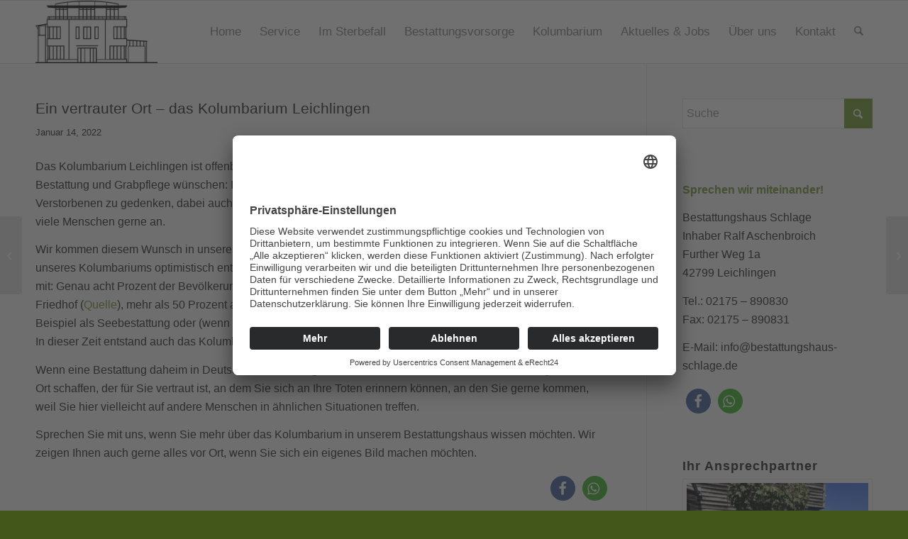

--- FILE ---
content_type: text/html; charset=UTF-8
request_url: https://bestattungshaus-schlage.de/ein-vertrauter-ort-das-kolumbarium-leichlingen/
body_size: 16425
content:
<!DOCTYPE html>
<html lang="de" class="html_stretched responsive av-preloader-disabled  html_header_top html_logo_left html_main_nav_header html_menu_right html_slim html_header_sticky html_header_shrinking html_mobile_menu_phone html_header_searchicon html_content_align_center html_header_unstick_top_disabled html_header_stretch_disabled html_av-overlay-side html_av-overlay-side-classic html_av-submenu-noclone html_entry_id_2990 av-cookies-no-cookie-consent av-no-preview av-custom-lightbox html_text_menu_active av-mobile-menu-switch-default">
<head>
<meta charset="UTF-8" />
<!-- mobile setting -->
<meta name="viewport" content="width=device-width, initial-scale=1">
<!-- Scripts/CSS and wp_head hook -->
<meta name='robots' content='index, follow, max-image-preview:large, max-snippet:-1, max-video-preview:-1' />
<!-- This site is optimized with the Yoast SEO plugin v26.8 - https://yoast.com/product/yoast-seo-wordpress/ -->
<title>Ein vertrauer Ort: Kolumbarium Leichlingen im Bestattungshaus Schlage</title>
<meta name="description" content="Das Kolumbarium Leichlingen ist offenbar genau das, was sich viele Menschen heute rund um das Thema Bestattung und Grabpflege wünschen." />
<link rel="canonical" href="https://bestattungshaus-schlage.de/ein-vertrauter-ort-das-kolumbarium-leichlingen/" />
<meta property="og:locale" content="de_DE" />
<meta property="og:type" content="article" />
<meta property="og:title" content="Ein vertrauer Ort: Kolumbarium Leichlingen im Bestattungshaus Schlage" />
<meta property="og:description" content="Das Kolumbarium Leichlingen ist offenbar genau das, was sich viele Menschen heute rund um das Thema Bestattung und Grabpflege wünschen." />
<meta property="og:url" content="https://bestattungshaus-schlage.de/ein-vertrauter-ort-das-kolumbarium-leichlingen/" />
<meta property="og:site_name" content="Bestattungshaus Schlage" />
<meta property="article:published_time" content="2022-01-14T09:22:32+00:00" />
<meta name="author" content="admin" />
<meta name="twitter:card" content="summary_large_image" />
<meta name="twitter:label1" content="Verfasst von" />
<meta name="twitter:data1" content="admin" />
<meta name="twitter:label2" content="Geschätzte Lesezeit" />
<meta name="twitter:data2" content="1 Minute" />
<script type="application/ld+json" class="yoast-schema-graph">{"@context":"https://schema.org","@graph":[{"@type":"Article","@id":"https://bestattungshaus-schlage.de/ein-vertrauter-ort-das-kolumbarium-leichlingen/#article","isPartOf":{"@id":"https://bestattungshaus-schlage.de/ein-vertrauter-ort-das-kolumbarium-leichlingen/"},"author":{"name":"admin","@id":"https://bestattungshaus-schlage.de/#/schema/person/9b70c5807d7a3cde5d82a95a31597390"},"headline":"Ein vertrauter Ort – das Kolumbarium Leichlingen","datePublished":"2022-01-14T09:22:32+00:00","mainEntityOfPage":{"@id":"https://bestattungshaus-schlage.de/ein-vertrauter-ort-das-kolumbarium-leichlingen/"},"wordCount":226,"publisher":{"@id":"https://bestattungshaus-schlage.de/#organization"},"image":{"@id":"https://bestattungshaus-schlage.de/ein-vertrauter-ort-das-kolumbarium-leichlingen/#primaryimage"},"thumbnailUrl":"","articleSection":["Blog"],"inLanguage":"de"},{"@type":"WebPage","@id":"https://bestattungshaus-schlage.de/ein-vertrauter-ort-das-kolumbarium-leichlingen/","url":"https://bestattungshaus-schlage.de/ein-vertrauter-ort-das-kolumbarium-leichlingen/","name":"Ein vertrauer Ort: Kolumbarium Leichlingen im Bestattungshaus Schlage","isPartOf":{"@id":"https://bestattungshaus-schlage.de/#website"},"primaryImageOfPage":{"@id":"https://bestattungshaus-schlage.de/ein-vertrauter-ort-das-kolumbarium-leichlingen/#primaryimage"},"image":{"@id":"https://bestattungshaus-schlage.de/ein-vertrauter-ort-das-kolumbarium-leichlingen/#primaryimage"},"thumbnailUrl":"","datePublished":"2022-01-14T09:22:32+00:00","description":"Das Kolumbarium Leichlingen ist offenbar genau das, was sich viele Menschen heute rund um das Thema Bestattung und Grabpflege wünschen.","breadcrumb":{"@id":"https://bestattungshaus-schlage.de/ein-vertrauter-ort-das-kolumbarium-leichlingen/#breadcrumb"},"inLanguage":"de","potentialAction":[{"@type":"ReadAction","target":["https://bestattungshaus-schlage.de/ein-vertrauter-ort-das-kolumbarium-leichlingen/"]}]},{"@type":"ImageObject","inLanguage":"de","@id":"https://bestattungshaus-schlage.de/ein-vertrauter-ort-das-kolumbarium-leichlingen/#primaryimage","url":"","contentUrl":""},{"@type":"BreadcrumbList","@id":"https://bestattungshaus-schlage.de/ein-vertrauter-ort-das-kolumbarium-leichlingen/#breadcrumb","itemListElement":[{"@type":"ListItem","position":1,"name":"Startseite","item":"https://bestattungshaus-schlage.de/"},{"@type":"ListItem","position":2,"name":"News","item":"https://bestattungshaus-schlage.de/aktuell/"},{"@type":"ListItem","position":3,"name":"Ein vertrauter Ort – das Kolumbarium Leichlingen"}]},{"@type":"WebSite","@id":"https://bestattungshaus-schlage.de/#website","url":"https://bestattungshaus-schlage.de/","name":"Bestattungshaus Schlage","description":"Wir geben Ihrer Trauer Raum","publisher":{"@id":"https://bestattungshaus-schlage.de/#organization"},"potentialAction":[{"@type":"SearchAction","target":{"@type":"EntryPoint","urlTemplate":"https://bestattungshaus-schlage.de/?s={search_term_string}"},"query-input":{"@type":"PropertyValueSpecification","valueRequired":true,"valueName":"search_term_string"}}],"inLanguage":"de"},{"@type":"Organization","@id":"https://bestattungshaus-schlage.de/#organization","name":"Bestattungshaus Schlage","url":"https://bestattungshaus-schlage.de/","logo":{"@type":"ImageObject","inLanguage":"de","@id":"https://bestattungshaus-schlage.de/#/schema/logo/image/","url":"https://bestattungshaus-schlage.de/wp-content/uploads/2023/01/Firmenlogo-neu.png","contentUrl":"https://bestattungshaus-schlage.de/wp-content/uploads/2023/01/Firmenlogo-neu.png","width":2779,"height":1423,"caption":"Bestattungshaus Schlage"},"image":{"@id":"https://bestattungshaus-schlage.de/#/schema/logo/image/"}},{"@type":"Person","@id":"https://bestattungshaus-schlage.de/#/schema/person/9b70c5807d7a3cde5d82a95a31597390","name":"admin","sameAs":["http://bestattungshaus-schlage.de"],"url":"https://bestattungshaus-schlage.de/author/admin/"}]}</script>
<!-- / Yoast SEO plugin. -->
<link rel="alternate" type="application/rss+xml" title="Bestattungshaus Schlage &raquo; Feed" href="https://bestattungshaus-schlage.de/feed/" />
<link rel="alternate" type="application/rss+xml" title="Bestattungshaus Schlage &raquo; Kommentar-Feed" href="https://bestattungshaus-schlage.de/comments/feed/" />
<link rel="alternate" title="oEmbed (JSON)" type="application/json+oembed" href="https://bestattungshaus-schlage.de/wp-json/oembed/1.0/embed?url=https%3A%2F%2Fbestattungshaus-schlage.de%2Fein-vertrauter-ort-das-kolumbarium-leichlingen%2F" />
<link rel="alternate" title="oEmbed (XML)" type="text/xml+oembed" href="https://bestattungshaus-schlage.de/wp-json/oembed/1.0/embed?url=https%3A%2F%2Fbestattungshaus-schlage.de%2Fein-vertrauter-ort-das-kolumbarium-leichlingen%2F&#038;format=xml" />
<style id='wp-img-auto-sizes-contain-inline-css' type='text/css'>
img:is([sizes=auto i],[sizes^="auto," i]){contain-intrinsic-size:3000px 1500px}
/*# sourceURL=wp-img-auto-sizes-contain-inline-css */
</style>
<!-- <link rel='stylesheet' id='ggskin-style-css' href='https://bestattungshaus-schlage.de/wp-content/plugins/garden-gnome-package/include/ggskin.css?ver=6.9' type='text/css' media='all' /> -->
<link rel="stylesheet" type="text/css" href="//bestattungshaus-schlage.de/wp-content/cache/wpfc-minified/98cx53k2/dw31.css" media="all"/>
<style id='wp-emoji-styles-inline-css' type='text/css'>
img.wp-smiley, img.emoji {
display: inline !important;
border: none !important;
box-shadow: none !important;
height: 1em !important;
width: 1em !important;
margin: 0 0.07em !important;
vertical-align: -0.1em !important;
background: none !important;
padding: 0 !important;
}
/*# sourceURL=wp-emoji-styles-inline-css */
</style>
<style id='wp-block-library-inline-css' type='text/css'>
:root{--wp-block-synced-color:#7a00df;--wp-block-synced-color--rgb:122,0,223;--wp-bound-block-color:var(--wp-block-synced-color);--wp-editor-canvas-background:#ddd;--wp-admin-theme-color:#007cba;--wp-admin-theme-color--rgb:0,124,186;--wp-admin-theme-color-darker-10:#006ba1;--wp-admin-theme-color-darker-10--rgb:0,107,160.5;--wp-admin-theme-color-darker-20:#005a87;--wp-admin-theme-color-darker-20--rgb:0,90,135;--wp-admin-border-width-focus:2px}@media (min-resolution:192dpi){:root{--wp-admin-border-width-focus:1.5px}}.wp-element-button{cursor:pointer}:root .has-very-light-gray-background-color{background-color:#eee}:root .has-very-dark-gray-background-color{background-color:#313131}:root .has-very-light-gray-color{color:#eee}:root .has-very-dark-gray-color{color:#313131}:root .has-vivid-green-cyan-to-vivid-cyan-blue-gradient-background{background:linear-gradient(135deg,#00d084,#0693e3)}:root .has-purple-crush-gradient-background{background:linear-gradient(135deg,#34e2e4,#4721fb 50%,#ab1dfe)}:root .has-hazy-dawn-gradient-background{background:linear-gradient(135deg,#faaca8,#dad0ec)}:root .has-subdued-olive-gradient-background{background:linear-gradient(135deg,#fafae1,#67a671)}:root .has-atomic-cream-gradient-background{background:linear-gradient(135deg,#fdd79a,#004a59)}:root .has-nightshade-gradient-background{background:linear-gradient(135deg,#330968,#31cdcf)}:root .has-midnight-gradient-background{background:linear-gradient(135deg,#020381,#2874fc)}:root{--wp--preset--font-size--normal:16px;--wp--preset--font-size--huge:42px}.has-regular-font-size{font-size:1em}.has-larger-font-size{font-size:2.625em}.has-normal-font-size{font-size:var(--wp--preset--font-size--normal)}.has-huge-font-size{font-size:var(--wp--preset--font-size--huge)}.has-text-align-center{text-align:center}.has-text-align-left{text-align:left}.has-text-align-right{text-align:right}.has-fit-text{white-space:nowrap!important}#end-resizable-editor-section{display:none}.aligncenter{clear:both}.items-justified-left{justify-content:flex-start}.items-justified-center{justify-content:center}.items-justified-right{justify-content:flex-end}.items-justified-space-between{justify-content:space-between}.screen-reader-text{border:0;clip-path:inset(50%);height:1px;margin:-1px;overflow:hidden;padding:0;position:absolute;width:1px;word-wrap:normal!important}.screen-reader-text:focus{background-color:#ddd;clip-path:none;color:#444;display:block;font-size:1em;height:auto;left:5px;line-height:normal;padding:15px 23px 14px;text-decoration:none;top:5px;width:auto;z-index:100000}html :where(.has-border-color){border-style:solid}html :where([style*=border-top-color]){border-top-style:solid}html :where([style*=border-right-color]){border-right-style:solid}html :where([style*=border-bottom-color]){border-bottom-style:solid}html :where([style*=border-left-color]){border-left-style:solid}html :where([style*=border-width]){border-style:solid}html :where([style*=border-top-width]){border-top-style:solid}html :where([style*=border-right-width]){border-right-style:solid}html :where([style*=border-bottom-width]){border-bottom-style:solid}html :where([style*=border-left-width]){border-left-style:solid}html :where(img[class*=wp-image-]){height:auto;max-width:100%}:where(figure){margin:0 0 1em}html :where(.is-position-sticky){--wp-admin--admin-bar--position-offset:var(--wp-admin--admin-bar--height,0px)}@media screen and (max-width:600px){html :where(.is-position-sticky){--wp-admin--admin-bar--position-offset:0px}}
/*# sourceURL=wp-block-library-inline-css */
</style><style id='global-styles-inline-css' type='text/css'>
:root{--wp--preset--aspect-ratio--square: 1;--wp--preset--aspect-ratio--4-3: 4/3;--wp--preset--aspect-ratio--3-4: 3/4;--wp--preset--aspect-ratio--3-2: 3/2;--wp--preset--aspect-ratio--2-3: 2/3;--wp--preset--aspect-ratio--16-9: 16/9;--wp--preset--aspect-ratio--9-16: 9/16;--wp--preset--color--black: #000000;--wp--preset--color--cyan-bluish-gray: #abb8c3;--wp--preset--color--white: #ffffff;--wp--preset--color--pale-pink: #f78da7;--wp--preset--color--vivid-red: #cf2e2e;--wp--preset--color--luminous-vivid-orange: #ff6900;--wp--preset--color--luminous-vivid-amber: #fcb900;--wp--preset--color--light-green-cyan: #7bdcb5;--wp--preset--color--vivid-green-cyan: #00d084;--wp--preset--color--pale-cyan-blue: #8ed1fc;--wp--preset--color--vivid-cyan-blue: #0693e3;--wp--preset--color--vivid-purple: #9b51e0;--wp--preset--color--metallic-red: #b02b2c;--wp--preset--color--maximum-yellow-red: #edae44;--wp--preset--color--yellow-sun: #eeee22;--wp--preset--color--palm-leaf: #83a846;--wp--preset--color--aero: #7bb0e7;--wp--preset--color--old-lavender: #745f7e;--wp--preset--color--steel-teal: #5f8789;--wp--preset--color--raspberry-pink: #d65799;--wp--preset--color--medium-turquoise: #4ecac2;--wp--preset--gradient--vivid-cyan-blue-to-vivid-purple: linear-gradient(135deg,rgb(6,147,227) 0%,rgb(155,81,224) 100%);--wp--preset--gradient--light-green-cyan-to-vivid-green-cyan: linear-gradient(135deg,rgb(122,220,180) 0%,rgb(0,208,130) 100%);--wp--preset--gradient--luminous-vivid-amber-to-luminous-vivid-orange: linear-gradient(135deg,rgb(252,185,0) 0%,rgb(255,105,0) 100%);--wp--preset--gradient--luminous-vivid-orange-to-vivid-red: linear-gradient(135deg,rgb(255,105,0) 0%,rgb(207,46,46) 100%);--wp--preset--gradient--very-light-gray-to-cyan-bluish-gray: linear-gradient(135deg,rgb(238,238,238) 0%,rgb(169,184,195) 100%);--wp--preset--gradient--cool-to-warm-spectrum: linear-gradient(135deg,rgb(74,234,220) 0%,rgb(151,120,209) 20%,rgb(207,42,186) 40%,rgb(238,44,130) 60%,rgb(251,105,98) 80%,rgb(254,248,76) 100%);--wp--preset--gradient--blush-light-purple: linear-gradient(135deg,rgb(255,206,236) 0%,rgb(152,150,240) 100%);--wp--preset--gradient--blush-bordeaux: linear-gradient(135deg,rgb(254,205,165) 0%,rgb(254,45,45) 50%,rgb(107,0,62) 100%);--wp--preset--gradient--luminous-dusk: linear-gradient(135deg,rgb(255,203,112) 0%,rgb(199,81,192) 50%,rgb(65,88,208) 100%);--wp--preset--gradient--pale-ocean: linear-gradient(135deg,rgb(255,245,203) 0%,rgb(182,227,212) 50%,rgb(51,167,181) 100%);--wp--preset--gradient--electric-grass: linear-gradient(135deg,rgb(202,248,128) 0%,rgb(113,206,126) 100%);--wp--preset--gradient--midnight: linear-gradient(135deg,rgb(2,3,129) 0%,rgb(40,116,252) 100%);--wp--preset--font-size--small: 1rem;--wp--preset--font-size--medium: 1.125rem;--wp--preset--font-size--large: 1.75rem;--wp--preset--font-size--x-large: clamp(1.75rem, 3vw, 2.25rem);--wp--preset--spacing--20: 0.44rem;--wp--preset--spacing--30: 0.67rem;--wp--preset--spacing--40: 1rem;--wp--preset--spacing--50: 1.5rem;--wp--preset--spacing--60: 2.25rem;--wp--preset--spacing--70: 3.38rem;--wp--preset--spacing--80: 5.06rem;--wp--preset--shadow--natural: 6px 6px 9px rgba(0, 0, 0, 0.2);--wp--preset--shadow--deep: 12px 12px 50px rgba(0, 0, 0, 0.4);--wp--preset--shadow--sharp: 6px 6px 0px rgba(0, 0, 0, 0.2);--wp--preset--shadow--outlined: 6px 6px 0px -3px rgb(255, 255, 255), 6px 6px rgb(0, 0, 0);--wp--preset--shadow--crisp: 6px 6px 0px rgb(0, 0, 0);}:root { --wp--style--global--content-size: 800px;--wp--style--global--wide-size: 1130px; }:where(body) { margin: 0; }.wp-site-blocks > .alignleft { float: left; margin-right: 2em; }.wp-site-blocks > .alignright { float: right; margin-left: 2em; }.wp-site-blocks > .aligncenter { justify-content: center; margin-left: auto; margin-right: auto; }:where(.is-layout-flex){gap: 0.5em;}:where(.is-layout-grid){gap: 0.5em;}.is-layout-flow > .alignleft{float: left;margin-inline-start: 0;margin-inline-end: 2em;}.is-layout-flow > .alignright{float: right;margin-inline-start: 2em;margin-inline-end: 0;}.is-layout-flow > .aligncenter{margin-left: auto !important;margin-right: auto !important;}.is-layout-constrained > .alignleft{float: left;margin-inline-start: 0;margin-inline-end: 2em;}.is-layout-constrained > .alignright{float: right;margin-inline-start: 2em;margin-inline-end: 0;}.is-layout-constrained > .aligncenter{margin-left: auto !important;margin-right: auto !important;}.is-layout-constrained > :where(:not(.alignleft):not(.alignright):not(.alignfull)){max-width: var(--wp--style--global--content-size);margin-left: auto !important;margin-right: auto !important;}.is-layout-constrained > .alignwide{max-width: var(--wp--style--global--wide-size);}body .is-layout-flex{display: flex;}.is-layout-flex{flex-wrap: wrap;align-items: center;}.is-layout-flex > :is(*, div){margin: 0;}body .is-layout-grid{display: grid;}.is-layout-grid > :is(*, div){margin: 0;}body{padding-top: 0px;padding-right: 0px;padding-bottom: 0px;padding-left: 0px;}a:where(:not(.wp-element-button)){text-decoration: underline;}:root :where(.wp-element-button, .wp-block-button__link){background-color: #32373c;border-width: 0;color: #fff;font-family: inherit;font-size: inherit;font-style: inherit;font-weight: inherit;letter-spacing: inherit;line-height: inherit;padding-top: calc(0.667em + 2px);padding-right: calc(1.333em + 2px);padding-bottom: calc(0.667em + 2px);padding-left: calc(1.333em + 2px);text-decoration: none;text-transform: inherit;}.has-black-color{color: var(--wp--preset--color--black) !important;}.has-cyan-bluish-gray-color{color: var(--wp--preset--color--cyan-bluish-gray) !important;}.has-white-color{color: var(--wp--preset--color--white) !important;}.has-pale-pink-color{color: var(--wp--preset--color--pale-pink) !important;}.has-vivid-red-color{color: var(--wp--preset--color--vivid-red) !important;}.has-luminous-vivid-orange-color{color: var(--wp--preset--color--luminous-vivid-orange) !important;}.has-luminous-vivid-amber-color{color: var(--wp--preset--color--luminous-vivid-amber) !important;}.has-light-green-cyan-color{color: var(--wp--preset--color--light-green-cyan) !important;}.has-vivid-green-cyan-color{color: var(--wp--preset--color--vivid-green-cyan) !important;}.has-pale-cyan-blue-color{color: var(--wp--preset--color--pale-cyan-blue) !important;}.has-vivid-cyan-blue-color{color: var(--wp--preset--color--vivid-cyan-blue) !important;}.has-vivid-purple-color{color: var(--wp--preset--color--vivid-purple) !important;}.has-metallic-red-color{color: var(--wp--preset--color--metallic-red) !important;}.has-maximum-yellow-red-color{color: var(--wp--preset--color--maximum-yellow-red) !important;}.has-yellow-sun-color{color: var(--wp--preset--color--yellow-sun) !important;}.has-palm-leaf-color{color: var(--wp--preset--color--palm-leaf) !important;}.has-aero-color{color: var(--wp--preset--color--aero) !important;}.has-old-lavender-color{color: var(--wp--preset--color--old-lavender) !important;}.has-steel-teal-color{color: var(--wp--preset--color--steel-teal) !important;}.has-raspberry-pink-color{color: var(--wp--preset--color--raspberry-pink) !important;}.has-medium-turquoise-color{color: var(--wp--preset--color--medium-turquoise) !important;}.has-black-background-color{background-color: var(--wp--preset--color--black) !important;}.has-cyan-bluish-gray-background-color{background-color: var(--wp--preset--color--cyan-bluish-gray) !important;}.has-white-background-color{background-color: var(--wp--preset--color--white) !important;}.has-pale-pink-background-color{background-color: var(--wp--preset--color--pale-pink) !important;}.has-vivid-red-background-color{background-color: var(--wp--preset--color--vivid-red) !important;}.has-luminous-vivid-orange-background-color{background-color: var(--wp--preset--color--luminous-vivid-orange) !important;}.has-luminous-vivid-amber-background-color{background-color: var(--wp--preset--color--luminous-vivid-amber) !important;}.has-light-green-cyan-background-color{background-color: var(--wp--preset--color--light-green-cyan) !important;}.has-vivid-green-cyan-background-color{background-color: var(--wp--preset--color--vivid-green-cyan) !important;}.has-pale-cyan-blue-background-color{background-color: var(--wp--preset--color--pale-cyan-blue) !important;}.has-vivid-cyan-blue-background-color{background-color: var(--wp--preset--color--vivid-cyan-blue) !important;}.has-vivid-purple-background-color{background-color: var(--wp--preset--color--vivid-purple) !important;}.has-metallic-red-background-color{background-color: var(--wp--preset--color--metallic-red) !important;}.has-maximum-yellow-red-background-color{background-color: var(--wp--preset--color--maximum-yellow-red) !important;}.has-yellow-sun-background-color{background-color: var(--wp--preset--color--yellow-sun) !important;}.has-palm-leaf-background-color{background-color: var(--wp--preset--color--palm-leaf) !important;}.has-aero-background-color{background-color: var(--wp--preset--color--aero) !important;}.has-old-lavender-background-color{background-color: var(--wp--preset--color--old-lavender) !important;}.has-steel-teal-background-color{background-color: var(--wp--preset--color--steel-teal) !important;}.has-raspberry-pink-background-color{background-color: var(--wp--preset--color--raspberry-pink) !important;}.has-medium-turquoise-background-color{background-color: var(--wp--preset--color--medium-turquoise) !important;}.has-black-border-color{border-color: var(--wp--preset--color--black) !important;}.has-cyan-bluish-gray-border-color{border-color: var(--wp--preset--color--cyan-bluish-gray) !important;}.has-white-border-color{border-color: var(--wp--preset--color--white) !important;}.has-pale-pink-border-color{border-color: var(--wp--preset--color--pale-pink) !important;}.has-vivid-red-border-color{border-color: var(--wp--preset--color--vivid-red) !important;}.has-luminous-vivid-orange-border-color{border-color: var(--wp--preset--color--luminous-vivid-orange) !important;}.has-luminous-vivid-amber-border-color{border-color: var(--wp--preset--color--luminous-vivid-amber) !important;}.has-light-green-cyan-border-color{border-color: var(--wp--preset--color--light-green-cyan) !important;}.has-vivid-green-cyan-border-color{border-color: var(--wp--preset--color--vivid-green-cyan) !important;}.has-pale-cyan-blue-border-color{border-color: var(--wp--preset--color--pale-cyan-blue) !important;}.has-vivid-cyan-blue-border-color{border-color: var(--wp--preset--color--vivid-cyan-blue) !important;}.has-vivid-purple-border-color{border-color: var(--wp--preset--color--vivid-purple) !important;}.has-metallic-red-border-color{border-color: var(--wp--preset--color--metallic-red) !important;}.has-maximum-yellow-red-border-color{border-color: var(--wp--preset--color--maximum-yellow-red) !important;}.has-yellow-sun-border-color{border-color: var(--wp--preset--color--yellow-sun) !important;}.has-palm-leaf-border-color{border-color: var(--wp--preset--color--palm-leaf) !important;}.has-aero-border-color{border-color: var(--wp--preset--color--aero) !important;}.has-old-lavender-border-color{border-color: var(--wp--preset--color--old-lavender) !important;}.has-steel-teal-border-color{border-color: var(--wp--preset--color--steel-teal) !important;}.has-raspberry-pink-border-color{border-color: var(--wp--preset--color--raspberry-pink) !important;}.has-medium-turquoise-border-color{border-color: var(--wp--preset--color--medium-turquoise) !important;}.has-vivid-cyan-blue-to-vivid-purple-gradient-background{background: var(--wp--preset--gradient--vivid-cyan-blue-to-vivid-purple) !important;}.has-light-green-cyan-to-vivid-green-cyan-gradient-background{background: var(--wp--preset--gradient--light-green-cyan-to-vivid-green-cyan) !important;}.has-luminous-vivid-amber-to-luminous-vivid-orange-gradient-background{background: var(--wp--preset--gradient--luminous-vivid-amber-to-luminous-vivid-orange) !important;}.has-luminous-vivid-orange-to-vivid-red-gradient-background{background: var(--wp--preset--gradient--luminous-vivid-orange-to-vivid-red) !important;}.has-very-light-gray-to-cyan-bluish-gray-gradient-background{background: var(--wp--preset--gradient--very-light-gray-to-cyan-bluish-gray) !important;}.has-cool-to-warm-spectrum-gradient-background{background: var(--wp--preset--gradient--cool-to-warm-spectrum) !important;}.has-blush-light-purple-gradient-background{background: var(--wp--preset--gradient--blush-light-purple) !important;}.has-blush-bordeaux-gradient-background{background: var(--wp--preset--gradient--blush-bordeaux) !important;}.has-luminous-dusk-gradient-background{background: var(--wp--preset--gradient--luminous-dusk) !important;}.has-pale-ocean-gradient-background{background: var(--wp--preset--gradient--pale-ocean) !important;}.has-electric-grass-gradient-background{background: var(--wp--preset--gradient--electric-grass) !important;}.has-midnight-gradient-background{background: var(--wp--preset--gradient--midnight) !important;}.has-small-font-size{font-size: var(--wp--preset--font-size--small) !important;}.has-medium-font-size{font-size: var(--wp--preset--font-size--medium) !important;}.has-large-font-size{font-size: var(--wp--preset--font-size--large) !important;}.has-x-large-font-size{font-size: var(--wp--preset--font-size--x-large) !important;}
/*# sourceURL=global-styles-inline-css */
</style>
<!-- <link rel='stylesheet' id='avia-merged-styles-css' href='https://bestattungshaus-schlage.de/wp-content/uploads/dynamic_avia/avia-merged-styles-8b2a2f4a9627a434e36a82ee927cdf08---696f6e7299f8b.css' type='text/css' media='all' /> -->
<link rel="stylesheet" type="text/css" href="//bestattungshaus-schlage.de/wp-content/cache/wpfc-minified/eu62nm24/h8wvc.css" media="all"/>
<script src='//bestattungshaus-schlage.de/wp-content/cache/wpfc-minified/77cqxzv9/h8wvc.js' type="text/javascript"></script>
<!-- <script type="text/javascript" src="https://bestattungshaus-schlage.de/wp-includes/js/jquery/jquery.min.js?ver=3.7.1" id="jquery-core-js"></script> -->
<!-- <script type="text/javascript" src="https://bestattungshaus-schlage.de/wp-includes/js/jquery/jquery-migrate.min.js?ver=3.4.1" id="jquery-migrate-js"></script> -->
<!-- <script type="text/javascript" src="https://bestattungshaus-schlage.de/wp-content/uploads/dynamic_avia/avia-head-scripts-df7886ac2fb9574a410d05285be45af0---696f6e72b2ccc.js" id="avia-head-scripts-js"></script> -->
<link rel="https://api.w.org/" href="https://bestattungshaus-schlage.de/wp-json/" /><link rel="alternate" title="JSON" type="application/json" href="https://bestattungshaus-schlage.de/wp-json/wp/v2/posts/2990" /><link rel="EditURI" type="application/rsd+xml" title="RSD" href="https://bestattungshaus-schlage.de/xmlrpc.php?rsd" />
<meta name="generator" content="WordPress 6.9" />
<link rel='shortlink' href='https://bestattungshaus-schlage.de/?p=2990' />
<link rel="preconnect" href="//app.eu.usercentrics.eu">
<link rel="preconnect" href="//api.eu.usercentrics.eu">
<link rel="preconnect" href="//sdp.eu.usercentrics.eu">
<link rel="preload" href="//app.eu.usercentrics.eu/browser-ui/latest/loader.js" as="script">
<link rel="preload" href="//sdp.eu.usercentrics.eu/latest/uc-block.bundle.js" as="script">
<script id="usercentrics-cmp" async data-eu-mode="true" data-settings-id="R-NbHvOliQIomc" src="https://app.eu.usercentrics.eu/browser-ui/latest/loader.js"></script>
<script type="application/javascript" src="https://sdp.eu.usercentrics.eu/latest/uc-block.bundle.js"></script>
<link rel="icon" href="https://bestattungshaus-schlage.de/wp-content/uploads/2023/01/Firmenlogo-neu.png" type="image/png">
<!--[if lt IE 9]><script src="https://bestattungshaus-schlage.de/wp-content/themes/enfold/js/html5shiv.js"></script><![endif]--><link rel="profile" href="https://gmpg.org/xfn/11" />
<link rel="alternate" type="application/rss+xml" title="Bestattungshaus Schlage RSS2 Feed" href="https://bestattungshaus-schlage.de/feed/" />
<link rel="pingback" href="https://bestattungshaus-schlage.de/xmlrpc.php" />
<!-- To speed up the rendering and to display the site as fast as possible to the user we include some styles and scripts for above the fold content inline -->
<script type="text/javascript">'use strict';var avia_is_mobile=!1;if(/Android|webOS|iPhone|iPad|iPod|BlackBerry|IEMobile|Opera Mini/i.test(navigator.userAgent)&&'ontouchstart' in document.documentElement){avia_is_mobile=!0;document.documentElement.className+=' avia_mobile '}
else{document.documentElement.className+=' avia_desktop '};document.documentElement.className+=' js_active ';(function(){var e=['-webkit-','-moz-','-ms-',''],n='',o=!1,a=!1;for(var t in e){if(e[t]+'transform' in document.documentElement.style){o=!0;n=e[t]+'transform'};if(e[t]+'perspective' in document.documentElement.style){a=!0}};if(o){document.documentElement.className+=' avia_transform '};if(a){document.documentElement.className+=' avia_transform3d '};if(typeof document.getElementsByClassName=='function'&&typeof document.documentElement.getBoundingClientRect=='function'&&avia_is_mobile==!1){if(n&&window.innerHeight>0){setTimeout(function(){var e=0,o={},a=0,t=document.getElementsByClassName('av-parallax'),i=window.pageYOffset||document.documentElement.scrollTop;for(e=0;e<t.length;e++){t[e].style.top='0px';o=t[e].getBoundingClientRect();a=Math.ceil((window.innerHeight+i-o.top)*0.3);t[e].style[n]='translate(0px, '+a+'px)';t[e].style.top='auto';t[e].className+=' enabled-parallax '}},50)}}})();</script><style type="text/css">
@font-face {font-family: 'entypo-fontello-enfold'; font-weight: normal; font-style: normal; font-display: auto;
src: url('https://bestattungshaus-schlage.de/wp-content/themes/enfold/config-templatebuilder/avia-template-builder/assets/fonts/entypo-fontello-enfold/entypo-fontello-enfold.woff2') format('woff2'),
url('https://bestattungshaus-schlage.de/wp-content/themes/enfold/config-templatebuilder/avia-template-builder/assets/fonts/entypo-fontello-enfold/entypo-fontello-enfold.woff') format('woff'),
url('https://bestattungshaus-schlage.de/wp-content/themes/enfold/config-templatebuilder/avia-template-builder/assets/fonts/entypo-fontello-enfold/entypo-fontello-enfold.ttf') format('truetype'),
url('https://bestattungshaus-schlage.de/wp-content/themes/enfold/config-templatebuilder/avia-template-builder/assets/fonts/entypo-fontello-enfold/entypo-fontello-enfold.svg#entypo-fontello-enfold') format('svg'),
url('https://bestattungshaus-schlage.de/wp-content/themes/enfold/config-templatebuilder/avia-template-builder/assets/fonts/entypo-fontello-enfold/entypo-fontello-enfold.eot'),
url('https://bestattungshaus-schlage.de/wp-content/themes/enfold/config-templatebuilder/avia-template-builder/assets/fonts/entypo-fontello-enfold/entypo-fontello-enfold.eot?#iefix') format('embedded-opentype');
}
#top .avia-font-entypo-fontello-enfold, body .avia-font-entypo-fontello-enfold, html body [data-av_iconfont='entypo-fontello-enfold']:before{ font-family: 'entypo-fontello-enfold'; }
@font-face {font-family: 'entypo-fontello'; font-weight: normal; font-style: normal; font-display: auto;
src: url('https://bestattungshaus-schlage.de/wp-content/themes/enfold/config-templatebuilder/avia-template-builder/assets/fonts/entypo-fontello/entypo-fontello.woff2') format('woff2'),
url('https://bestattungshaus-schlage.de/wp-content/themes/enfold/config-templatebuilder/avia-template-builder/assets/fonts/entypo-fontello/entypo-fontello.woff') format('woff'),
url('https://bestattungshaus-schlage.de/wp-content/themes/enfold/config-templatebuilder/avia-template-builder/assets/fonts/entypo-fontello/entypo-fontello.ttf') format('truetype'),
url('https://bestattungshaus-schlage.de/wp-content/themes/enfold/config-templatebuilder/avia-template-builder/assets/fonts/entypo-fontello/entypo-fontello.svg#entypo-fontello') format('svg'),
url('https://bestattungshaus-schlage.de/wp-content/themes/enfold/config-templatebuilder/avia-template-builder/assets/fonts/entypo-fontello/entypo-fontello.eot'),
url('https://bestattungshaus-schlage.de/wp-content/themes/enfold/config-templatebuilder/avia-template-builder/assets/fonts/entypo-fontello/entypo-fontello.eot?#iefix') format('embedded-opentype');
}
#top .avia-font-entypo-fontello, body .avia-font-entypo-fontello, html body [data-av_iconfont='entypo-fontello']:before{ font-family: 'entypo-fontello'; }
</style>
<!--
Debugging Info for Theme support: 
Theme: Enfold
Version: 7.1.3
Installed: enfold
AviaFramework Version: 5.6
AviaBuilder Version: 6.0
aviaElementManager Version: 1.0.1
- - - - - - - - - - -
ChildTheme: Enfold Child
ChildTheme Version: 1.0
ChildTheme Installed: enfold
- - - - - - - - - - -
ML:512-PU:103-PLA:7
WP:6.9
Compress: CSS:all theme files - JS:all theme files
Updates: enabled - token has changed and not verified
PLAu:6
-->
<!-- <link rel='stylesheet' id='shariffcss-css' href='https://bestattungshaus-schlage.de/wp-content/plugins/e-recht24-share-2.0.5/css/shariff.min.css?ver=4.6.9' type='text/css' media='all' /> -->
<link rel="stylesheet" type="text/css" href="//bestattungshaus-schlage.de/wp-content/cache/wpfc-minified/87gd1tq9/dw31.css" media="all"/>
</head>
<body id="top" class="wp-singular post-template-default single single-post postid-2990 single-format-standard wp-theme-enfold wp-child-theme-enfold-child stretched rtl_columns av-curtain-numeric tahoma-websave tahoma helvetica-websave helvetica  avia-post-nav-swipe-enabled post-type-post category-blog avia-responsive-images-support" itemscope="itemscope" itemtype="https://schema.org/WebPage" >
<div id='wrap_all'>
<header id='header' class='all_colors header_color light_bg_color  av_header_top av_logo_left av_main_nav_header av_menu_right av_slim av_header_sticky av_header_shrinking av_header_stretch_disabled av_mobile_menu_phone av_header_searchicon av_header_unstick_top_disabled av_bottom_nav_disabled  av_header_border_disabled' aria-label="Header" data-av_shrink_factor='50' role="banner" itemscope="itemscope" itemtype="https://schema.org/WPHeader" >
<div  id='header_main' class='container_wrap container_wrap_logo'>
<div class='container av-logo-container'><div class='inner-container'><span class='logo avia-standard-logo'><a href='https://bestattungshaus-schlage.de/' class='' aria-label='Bestattungshaus Schlage' title='Bestattungshaus Schlage'><img src="https://bestattungshaus-schlage.de/wp-content/uploads/2023/01/Firmenlogo-neu.png" srcset="https://bestattungshaus-schlage.de/wp-content/uploads/2023/01/Firmenlogo-neu.png 2779w, https://bestattungshaus-schlage.de/wp-content/uploads/2023/01/Firmenlogo-neu-300x154.png 300w, https://bestattungshaus-schlage.de/wp-content/uploads/2023/01/Firmenlogo-neu-1030x527.png 1030w, https://bestattungshaus-schlage.de/wp-content/uploads/2023/01/Firmenlogo-neu-768x393.png 768w, https://bestattungshaus-schlage.de/wp-content/uploads/2023/01/Firmenlogo-neu-1536x787.png 1536w, https://bestattungshaus-schlage.de/wp-content/uploads/2023/01/Firmenlogo-neu-2048x1049.png 2048w, https://bestattungshaus-schlage.de/wp-content/uploads/2023/01/Firmenlogo-neu-1500x768.png 1500w, https://bestattungshaus-schlage.de/wp-content/uploads/2023/01/Firmenlogo-neu-705x361.png 705w" sizes="(max-width: 2779px) 100vw, 2779px" height="100" width="300" alt='Bestattungshaus Schlage' title='Bestattungshaus Schlage' /></a></span><nav class='main_menu' data-selectname='Wähle eine Seite'  role="navigation" itemscope="itemscope" itemtype="https://schema.org/SiteNavigationElement" ><div class="avia-menu av-main-nav-wrap"><ul role="menu" class="menu av-main-nav" id="avia-menu"><li role="menuitem" id="menu-item-451" class="menu-item menu-item-type-post_type menu-item-object-page menu-item-home menu-item-top-level menu-item-top-level-1"><a href="https://bestattungshaus-schlage.de/" itemprop="url" tabindex="0"><span class="avia-bullet"></span><span class="avia-menu-text">Home</span><span class="avia-menu-fx"><span class="avia-arrow-wrap"><span class="avia-arrow"></span></span></span></a></li>
<li role="menuitem" id="menu-item-3535" class="menu-item menu-item-type-post_type menu-item-object-page menu-item-has-children menu-item-top-level menu-item-top-level-2"><a href="https://bestattungshaus-schlage.de/service/" itemprop="url" tabindex="0"><span class="avia-bullet"></span><span class="avia-menu-text">Service</span><span class="avia-menu-fx"><span class="avia-arrow-wrap"><span class="avia-arrow"></span></span></span></a>
<ul class="sub-menu">
<li role="menuitem" id="menu-item-3857" class="menu-item menu-item-type-post_type menu-item-object-page"><a title="Sargmodelle" href="https://bestattungshaus-schlage.de/sargmodelle/" itemprop="url" tabindex="0"><span class="avia-bullet"></span><span class="avia-menu-text">Sargmodelle</span></a></li>
<li role="menuitem" id="menu-item-3350" class="menu-item menu-item-type-custom menu-item-object-custom"><a href="https://heisournen.de/" itemprop="url" tabindex="0"><span class="avia-bullet"></span><span class="avia-menu-text">Urnen</span></a></li>
<li role="menuitem" id="menu-item-3501" class="menu-item menu-item-type-post_type menu-item-object-page"><a title="Friedhöfe in Leichlingen" href="https://bestattungshaus-schlage.de/friedhoefe-in-leichlingen/" itemprop="url" tabindex="0"><span class="avia-bullet"></span><span class="avia-menu-text">Friedhöfe in Leichlingen</span></a></li>
<li role="menuitem" id="menu-item-4412" class="menu-item menu-item-type-post_type menu-item-object-post"><a title="Friedhöfe in Langenfeld" href="https://bestattungshaus-schlage.de/bei-unseren-nachbarn-friedhoefe-in-langenfeld/" itemprop="url" tabindex="0"><span class="avia-bullet"></span><span class="avia-menu-text">Friedhöfe in Langenfeld</span></a></li>
<li role="menuitem" id="menu-item-4459" class="menu-item menu-item-type-post_type menu-item-object-post"><a title="Friedhöfe in Solingen" href="https://bestattungshaus-schlage.de/bei-unseren-nachbarn-friedhoefe-in-solingen/" itemprop="url" tabindex="0"><span class="avia-bullet"></span><span class="avia-menu-text">Friedhöfe in Solingen</span></a></li>
<li role="menuitem" id="menu-item-4458" class="menu-item menu-item-type-post_type menu-item-object-post"><a title="Friedhöfe in Leverkusen" href="https://bestattungshaus-schlage.de/alle-friedhoefe-in-leverkusen/" itemprop="url" tabindex="0"><span class="avia-bullet"></span><span class="avia-menu-text">Friedhöfe in Leverkusen</span></a></li>
</ul>
</li>
<li role="menuitem" id="menu-item-3447" class="menu-item menu-item-type-post_type menu-item-object-page menu-item-top-level menu-item-top-level-3"><a title="Was tun im Sterbefall?" href="https://bestattungshaus-schlage.de/im-sterbefall/" itemprop="url" tabindex="0"><span class="avia-bullet"></span><span class="avia-menu-text">Im Sterbefall</span><span class="avia-menu-fx"><span class="avia-arrow-wrap"><span class="avia-arrow"></span></span></span></a></li>
<li role="menuitem" id="menu-item-3753" class="menu-item menu-item-type-post_type menu-item-object-page menu-item-has-children menu-item-top-level menu-item-top-level-4"><a title="Bestattungsvorsorge" href="https://bestattungshaus-schlage.de/vorsorge/" itemprop="url" tabindex="0"><span class="avia-bullet"></span><span class="avia-menu-text">Bestattungsvorsorge</span><span class="avia-menu-fx"><span class="avia-arrow-wrap"><span class="avia-arrow"></span></span></span></a>
<ul class="sub-menu">
<li role="menuitem" id="menu-item-4556" class="menu-item menu-item-type-post_type menu-item-object-page"><a href="https://bestattungshaus-schlage.de/erblotse/" itemprop="url" tabindex="0"><span class="avia-bullet"></span><span class="avia-menu-text">Erblotse</span></a></li>
</ul>
</li>
<li role="menuitem" id="menu-item-3413" class="menu-item menu-item-type-post_type menu-item-object-page menu-item-has-children menu-item-top-level menu-item-top-level-5"><a title="Kolumbarium Leichlingen" href="https://bestattungshaus-schlage.de/kolumbarium-leichlingen/" itemprop="url" tabindex="0"><span class="avia-bullet"></span><span class="avia-menu-text">Kolumbarium</span><span class="avia-menu-fx"><span class="avia-arrow-wrap"><span class="avia-arrow"></span></span></span></a>
<ul class="sub-menu">
<li role="menuitem" id="menu-item-3721" class="menu-item menu-item-type-custom menu-item-object-custom"><a target="_blank" href="http://bestattungshaus-schlage.de/wp-content/uploads/2023/01/Friedhofsatzung.pdf" itemprop="url" tabindex="0"><span class="avia-bullet"></span><span class="avia-menu-text">Friedhofssatzung</span></a></li>
<li role="menuitem" id="menu-item-3722" class="menu-item menu-item-type-custom menu-item-object-custom"><a target="_blank" href="http://bestattungshaus-schlage.de/wp-content/uploads/2023/01/Gebuehrensatzung-Kolumbarium-Leichlingen.pdf" itemprop="url" tabindex="0"><span class="avia-bullet"></span><span class="avia-menu-text">Gebührensatzung</span></a></li>
<li role="menuitem" id="menu-item-3992" class="menu-item menu-item-type-post_type menu-item-object-page"><a href="https://bestattungshaus-schlage.de/traeger/" itemprop="url" tabindex="0"><span class="avia-bullet"></span><span class="avia-menu-text">Träger</span></a></li>
</ul>
</li>
<li role="menuitem" id="menu-item-4092" class="menu-item menu-item-type-post_type menu-item-object-page menu-item-top-level menu-item-top-level-6"><a title="Aktuelles &#038; Jobs" href="https://bestattungshaus-schlage.de/aktuelles/" itemprop="url" tabindex="0"><span class="avia-bullet"></span><span class="avia-menu-text">Aktuelles &#038; Jobs</span><span class="avia-menu-subtext">Aktuelles &#038; Jobs</span><span class="avia-menu-fx"><span class="avia-arrow-wrap"><span class="avia-arrow"></span></span></span></a></li>
<li role="menuitem" id="menu-item-3318" class="menu-item menu-item-type-post_type menu-item-object-page menu-item-has-children menu-item-top-level menu-item-top-level-7"><a href="https://bestattungshaus-schlage.de/ueber-uns/" itemprop="url" tabindex="0"><span class="avia-bullet"></span><span class="avia-menu-text">Über uns</span><span class="avia-menu-fx"><span class="avia-arrow-wrap"><span class="avia-arrow"></span></span></span></a>
<ul class="sub-menu">
<li role="menuitem" id="menu-item-5151" class="menu-item menu-item-type-custom menu-item-object-custom"><a title="Trauerbegleitung" target="_blank" href="https://www.grievy.de/schlage" itemprop="url" tabindex="0"><span class="avia-bullet"></span><span class="avia-menu-text">Trauerbegleitung</span></a></li>
<li role="menuitem" id="menu-item-3915" class="menu-item menu-item-type-post_type menu-item-object-page"><a href="https://bestattungshaus-schlage.de/fuehrungen/" itemprop="url" tabindex="0"><span class="avia-bullet"></span><span class="avia-menu-text">Führungen</span></a></li>
</ul>
</li>
<li role="menuitem" id="menu-item-452" class="menu-item menu-item-type-post_type menu-item-object-page menu-item-top-level menu-item-top-level-8"><a href="https://bestattungshaus-schlage.de/kontakt/" itemprop="url" tabindex="0"><span class="avia-bullet"></span><span class="avia-menu-text">Kontakt</span><span class="avia-menu-fx"><span class="avia-arrow-wrap"><span class="avia-arrow"></span></span></span></a></li>
<li id="menu-item-search" class="noMobile menu-item menu-item-search-dropdown menu-item-avia-special" role="menuitem"><a class="avia-svg-icon avia-font-svg_entypo-fontello" aria-label="Suche" href="?s=" rel="nofollow" title="Click to open the search input field" data-avia-search-tooltip="
&lt;search&gt;
&lt;form role=&quot;search&quot; action=&quot;https://bestattungshaus-schlage.de/&quot; id=&quot;searchform&quot; method=&quot;get&quot; class=&quot;&quot;&gt;
&lt;div&gt;
&lt;span class=&#039;av_searchform_search avia-svg-icon avia-font-svg_entypo-fontello&#039; data-av_svg_icon=&#039;search&#039; data-av_iconset=&#039;svg_entypo-fontello&#039;&gt;&lt;svg version=&quot;1.1&quot; xmlns=&quot;http://www.w3.org/2000/svg&quot; width=&quot;25&quot; height=&quot;32&quot; viewBox=&quot;0 0 25 32&quot; preserveAspectRatio=&quot;xMidYMid meet&quot; aria-labelledby=&#039;av-svg-title-1&#039; aria-describedby=&#039;av-svg-desc-1&#039; role=&quot;graphics-symbol&quot; aria-hidden=&quot;true&quot;&gt;
&lt;title id=&#039;av-svg-title-1&#039;&gt;Search&lt;/title&gt;
&lt;desc id=&#039;av-svg-desc-1&#039;&gt;Search&lt;/desc&gt;
&lt;path d=&quot;M24.704 24.704q0.96 1.088 0.192 1.984l-1.472 1.472q-1.152 1.024-2.176 0l-6.080-6.080q-2.368 1.344-4.992 1.344-4.096 0-7.136-3.040t-3.040-7.136 2.88-7.008 6.976-2.912 7.168 3.040 3.072 7.136q0 2.816-1.472 5.184zM3.008 13.248q0 2.816 2.176 4.992t4.992 2.176 4.832-2.016 2.016-4.896q0-2.816-2.176-4.96t-4.992-2.144-4.832 2.016-2.016 4.832z&quot;&gt;&lt;/path&gt;
&lt;/svg&gt;&lt;/span&gt;			&lt;input type=&quot;submit&quot; value=&quot;&quot; id=&quot;searchsubmit&quot; class=&quot;button&quot; title=&quot;Enter at least 3 characters to show search results in a dropdown or click to route to search result page to show all results&quot; /&gt;
&lt;input type=&quot;search&quot; id=&quot;s&quot; name=&quot;s&quot; value=&quot;&quot; aria-label=&#039;Suche&#039; placeholder=&#039;Suche&#039; required /&gt;
&lt;/div&gt;
&lt;/form&gt;
&lt;/search&gt;
" data-av_svg_icon='search' data-av_iconset='svg_entypo-fontello'><svg version="1.1" xmlns="http://www.w3.org/2000/svg" width="25" height="32" viewBox="0 0 25 32" preserveAspectRatio="xMidYMid meet" aria-labelledby='av-svg-title-2' aria-describedby='av-svg-desc-2' role="graphics-symbol" aria-hidden="true">
<title id='av-svg-title-2'>Click to open the search input field</title>
<desc id='av-svg-desc-2'>Click to open the search input field</desc>
<path d="M24.704 24.704q0.96 1.088 0.192 1.984l-1.472 1.472q-1.152 1.024-2.176 0l-6.080-6.080q-2.368 1.344-4.992 1.344-4.096 0-7.136-3.040t-3.040-7.136 2.88-7.008 6.976-2.912 7.168 3.040 3.072 7.136q0 2.816-1.472 5.184zM3.008 13.248q0 2.816 2.176 4.992t4.992 2.176 4.832-2.016 2.016-4.896q0-2.816-2.176-4.96t-4.992-2.144-4.832 2.016-2.016 4.832z"></path>
</svg><span class="avia_hidden_link_text">Suche</span></a></li><li class="av-burger-menu-main menu-item-avia-special " role="menuitem">
<a href="#" aria-label="Menü" aria-hidden="false">
<span class="av-hamburger av-hamburger--spin av-js-hamburger">
<span class="av-hamburger-box">
<span class="av-hamburger-inner"></span>
<strong>Menü</strong>
</span>
</span>
<span class="avia_hidden_link_text">Menü</span>
</a>
</li></ul></div></nav></div> </div> 
<!-- end container_wrap-->
</div>
<div class="header_bg"></div>
<!-- end header -->
</header>
<div id='main' class='all_colors' data-scroll-offset='88'>
<div class='container_wrap container_wrap_first main_color sidebar_right'>
<div class='container template-blog template-single-blog '>
<main class='content units av-content-small alpha  av-blog-meta-author-disabled av-blog-meta-comments-disabled av-blog-meta-category-disabled av-blog-meta-html-info-disabled av-blog-meta-tag-disabled av-main-single'  role="main" itemscope="itemscope" itemtype="https://schema.org/Blog" >
<article class="post-entry post-entry-type-standard post-entry-2990 post-loop-1 post-parity-odd post-entry-last single-big  post-2990 post type-post status-publish format-standard has-post-thumbnail hentry category-blog"  itemscope="itemscope" itemtype="https://schema.org/BlogPosting" itemprop="blogPost" ><div class="blog-meta"></div><div class='entry-content-wrapper clearfix standard-content'><header class="entry-content-header" aria-label="Post: Ein vertrauter Ort – das Kolumbarium Leichlingen"><h1 class='post-title entry-title '  itemprop="headline" >Ein vertrauter Ort – das Kolumbarium Leichlingen<span class="post-format-icon minor-meta"></span></h1><span class="post-meta-infos"><time class="date-container minor-meta updated"  itemprop="datePublished" datetime="2022-01-14T10:22:32+00:00" >Januar 14, 2022</time></span></header><div class="entry-content"  itemprop="text" ><p>Das Kolumbarium Leichlingen ist offenbar genau das, was sich viele Menschen heute rund um das Thema Bestattung und Grabpflege wünschen: In einem einladenden Umfeld einen trockenen Platz zu haben, um seiner Verstorbenen zu gedenken, dabei auch noch den Pflegeaufwand für ein Friedhofsgrab zu vermeiden, nehmen viele Menschen gerne an.</p>
<p>Wir kommen diesem Wunsch in unserem Bestattungshaus gerne nach, sehen sogar schon der Erweiterung unseres Kolumbariums optimistisch entgegen. Damit folgen wir nicht nur einem Trend, sondern gestalten ihn aktiv mit: Genau acht Prozent der Bevölkerung wünschten sich vor drei, vier Jahren noch ein Sarggrab auf einem Friedhof (<a href="https://de.statista.com/statistik/daten/studie/965/umfrage/aussagen-ueber-die-eigene-beerdigung/">Quelle</a>), mehr als 50 Prozent aber bereits eine Urnenbeisetzung in unterschiedlichsten Formen – zum Beispiel als Seebestattung oder (wenn es erlaubt wäre in Deutschland) eine Urnenbeisetzung im eigenen Garten. In dieser Zeit entstand auch das Kolumbarium Leichlingen.</p>
<p>Wenn eine Bestattung daheim in Deutschland nicht möglich ist, möchten wir im <a href="https://www.bestattungshaus-schlage.de/kolumbarium-leichlingen/">Kolumbarium Leichlingen</a> einen Ort schaffen, der für Sie vertraut ist, an dem Sie sich an Ihre Toten erinnern können, an den Sie gerne kommen, weil Sie hier vielleicht auf andere Menschen in ähnlichen Situationen treffen.</p>
<p>Sprechen Sie mit uns, wenn Sie mehr über das Kolumbarium in unserem Bestattungshaus wissen möchten. Wir zeigen Ihnen auch gerne alles vor Ort, wenn Sie sich ein eigenes Bild machen möchten.</p>
<div class="shariff shariff-align-flex-end shariff-widget-align-flex-start"><ul class="shariff-buttons theme-round orientation-horizontal buttonsize-medium"><li class="shariff-button facebook shariff-nocustomcolor" style="background-color:#4273c8"><a href="https://www.facebook.com/sharer/sharer.php?u=https%3A%2F%2Fbestattungshaus-schlage.de%2Fein-vertrauter-ort-das-kolumbarium-leichlingen%2F" title="Bei Facebook teilen" aria-label="Bei Facebook teilen" role="button" rel="noreferrernoopener nofollow" class="shariff-link" style="; background-color:#3b5998; color:#fff" target="_blank"><span class="shariff-icon" style=""><svg width="32px" height="20px" xmlns="http://www.w3.org/2000/svg" viewBox="0 0 18 32"><path fill="#3b5998" d="M17.1 0.2v4.7h-2.8q-1.5 0-2.1 0.6t-0.5 1.9v3.4h5.2l-0.7 5.3h-4.5v13.6h-5.5v-13.6h-4.5v-5.3h4.5v-3.9q0-3.3 1.9-5.2t5-1.8q2.6 0 4.1 0.2z"/></svg></span></a></li><li class="shariff-button whatsapp shariff-nocustomcolor" style="background-color:#5cbe4a"><a href="https://api.whatsapp.com/send?text=https%3A%2F%2Fbestattungshaus-schlage.de%2Fein-vertrauter-ort-das-kolumbarium-leichlingen%2F%20Ein%20vertrauter%20Ort%20%E2%80%93%20das%20Kolumbarium%20Leichlingen" title="Bei Whatsapp teilen" aria-label="Bei Whatsapp teilen" role="button" rel="noreferrernoopener nofollow" class="shariff-link" style="; background-color:#34af23; color:#fff" target="_blank"><span class="shariff-icon" style=""><svg width="32px" height="20px" xmlns="http://www.w3.org/2000/svg" viewBox="0 0 32 32"><path fill="#34af23" d="M17.6 17.4q0.2 0 1.7 0.8t1.6 0.9q0 0.1 0 0.3 0 0.6-0.3 1.4-0.3 0.7-1.3 1.2t-1.8 0.5q-1 0-3.4-1.1-1.7-0.8-3-2.1t-2.6-3.3q-1.3-1.9-1.3-3.5v-0.1q0.1-1.6 1.3-2.8 0.4-0.4 0.9-0.4 0.1 0 0.3 0t0.3 0q0.3 0 0.5 0.1t0.3 0.5q0.1 0.4 0.6 1.6t0.4 1.3q0 0.4-0.6 1t-0.6 0.8q0 0.1 0.1 0.3 0.6 1.3 1.8 2.4 1 0.9 2.7 1.8 0.2 0.1 0.4 0.1 0.3 0 1-0.9t0.9-0.9zM14 26.9q2.3 0 4.3-0.9t3.6-2.4 2.4-3.6 0.9-4.3-0.9-4.3-2.4-3.6-3.6-2.4-4.3-0.9-4.3 0.9-3.6 2.4-2.4 3.6-0.9 4.3q0 3.6 2.1 6.6l-1.4 4.2 4.3-1.4q2.8 1.9 6.2 1.9zM14 2.2q2.7 0 5.2 1.1t4.3 2.9 2.9 4.3 1.1 5.2-1.1 5.2-2.9 4.3-4.3 2.9-5.2 1.1q-3.5 0-6.5-1.7l-7.4 2.4 2.4-7.2q-1.9-3.2-1.9-6.9 0-2.7 1.1-5.2t2.9-4.3 4.3-2.9 5.2-1.1z"/></svg></span></a></li></ul></div></div><footer class="entry-footer"><div class='av-social-sharing-box av-social-sharing-box-default av-social-sharing-box-fullwidth'></div></footer><div class='post_delimiter'></div></div><div class="post_author_timeline"></div><span class='hidden'>
<span class='av-structured-data'  itemprop="image" itemscope="itemscope" itemtype="https://schema.org/ImageObject" >
<span itemprop='url'></span>
<span itemprop='height'>0</span>
<span itemprop='width'>0</span>
</span>
<span class='av-structured-data'  itemprop="publisher" itemtype="https://schema.org/Organization" itemscope="itemscope" >
<span itemprop='name'>admin</span>
<span itemprop='logo' itemscope itemtype='https://schema.org/ImageObject'>
<span itemprop='url'>https://bestattungshaus-schlage.de/wp-content/uploads/2023/01/Firmenlogo-neu.png</span>
</span>
</span><span class='av-structured-data'  itemprop="author" itemscope="itemscope" itemtype="https://schema.org/Person" ><span itemprop='name'>admin</span></span><span class='av-structured-data'  itemprop="datePublished" datetime="2022-01-14T10:22:32+00:00" >2022-01-14 10:22:32</span><span class='av-structured-data'  itemprop="dateModified" itemtype="https://schema.org/dateModified" >2022-01-14 10:22:32</span><span class='av-structured-data'  itemprop="mainEntityOfPage" itemtype="https://schema.org/mainEntityOfPage" ><span itemprop='name'>Ein vertrauter Ort – das Kolumbarium Leichlingen</span></span></span></article><div class='single-big'></div>
<div class='comment-entry post-entry'>
</div>
<!--end content-->
</main>
<aside class='sidebar sidebar_right   alpha units' aria-label="Sidebar"  role="complementary" itemscope="itemscope" itemtype="https://schema.org/WPSideBar" ><div class="inner_sidebar extralight-border"><section id="search-3" class="widget clearfix widget_search">
<search>
<form action="https://bestattungshaus-schlage.de/" id="searchform" method="get" class="av_disable_ajax_search">
<div>
<span class='av_searchform_search avia-svg-icon avia-font-svg_entypo-fontello' data-av_svg_icon='search' data-av_iconset='svg_entypo-fontello'><svg version="1.1" xmlns="http://www.w3.org/2000/svg" width="25" height="32" viewBox="0 0 25 32" preserveAspectRatio="xMidYMid meet" aria-labelledby='av-svg-title-5' aria-describedby='av-svg-desc-5' role="graphics-symbol" aria-hidden="true">
<title id='av-svg-title-5'>Search</title>
<desc id='av-svg-desc-5'>Search</desc>
<path d="M24.704 24.704q0.96 1.088 0.192 1.984l-1.472 1.472q-1.152 1.024-2.176 0l-6.080-6.080q-2.368 1.344-4.992 1.344-4.096 0-7.136-3.040t-3.040-7.136 2.88-7.008 6.976-2.912 7.168 3.040 3.072 7.136q0 2.816-1.472 5.184zM3.008 13.248q0 2.816 2.176 4.992t4.992 2.176 4.832-2.016 2.016-4.896q0-2.816-2.176-4.96t-4.992-2.144-4.832 2.016-2.016 4.832z"></path>
</svg></span>			<input type="submit" value="" id="searchsubmit" class="button" title="Click to start search" />
<input type="search" id="s" name="s" value="" aria-label='Suche' placeholder='Suche' required />
</div>
</form>
</search>
<span class="seperator extralight-border"></span></section><section id="text-2" class="widget clearfix widget_text">			<div class="textwidget"><p><strong>Sprechen wir miteinander!</strong></p>
<p>Bestattungshaus Schlage<br />
Inhaber Ralf Aschenbroich<br />
Further Weg 1a<br />
42799 Leichlingen</p>
<p>Tel.: 02175 – 890830<br />
Fax: 02175 – 890831</p>
<p>E-Mail: <a href="mailto:info@bestattungshaus-schlage.de">info@bestattungshaus-schlage.de</a></p>
<p><code><div class="shariff shariff-align-flex-end shariff-widget-align-flex-start"><ul class="shariff-buttons theme-round orientation-horizontal buttonsize-medium"><li class="shariff-button facebook shariff-nocustomcolor" style="background-color:#4273c8"><a href="https://www.facebook.com/sharer/sharer.php?u=https%3A%2F%2Fbestattungshaus-schlage.de%2Fein-vertrauter-ort-das-kolumbarium-leichlingen%2F" title="Bei Facebook teilen" aria-label="Bei Facebook teilen" role="button" rel="noreferrernoopener nofollow" class="shariff-link" style="; background-color:#3b5998; color:#fff" target="_blank"><span class="shariff-icon" style=""><svg width="32px" height="20px" xmlns="http://www.w3.org/2000/svg" viewBox="0 0 18 32"><path fill="#3b5998" d="M17.1 0.2v4.7h-2.8q-1.5 0-2.1 0.6t-0.5 1.9v3.4h5.2l-0.7 5.3h-4.5v13.6h-5.5v-13.6h-4.5v-5.3h4.5v-3.9q0-3.3 1.9-5.2t5-1.8q2.6 0 4.1 0.2z"/></svg></span></a></li><li class="shariff-button whatsapp shariff-nocustomcolor" style="background-color:#5cbe4a"><a href="https://api.whatsapp.com/send?text=https%3A%2F%2Fbestattungshaus-schlage.de%2Fein-vertrauter-ort-das-kolumbarium-leichlingen%2F%20Ein%20vertrauter%20Ort%20%E2%80%93%20das%20Kolumbarium%20Leichlingen" title="Bei Whatsapp teilen" aria-label="Bei Whatsapp teilen" role="button" rel="noreferrernoopener nofollow" class="shariff-link" style="; background-color:#34af23; color:#fff" target="_blank"><span class="shariff-icon" style=""><svg width="32px" height="20px" xmlns="http://www.w3.org/2000/svg" viewBox="0 0 32 32"><path fill="#34af23" d="M17.6 17.4q0.2 0 1.7 0.8t1.6 0.9q0 0.1 0 0.3 0 0.6-0.3 1.4-0.3 0.7-1.3 1.2t-1.8 0.5q-1 0-3.4-1.1-1.7-0.8-3-2.1t-2.6-3.3q-1.3-1.9-1.3-3.5v-0.1q0.1-1.6 1.3-2.8 0.4-0.4 0.9-0.4 0.1 0 0.3 0t0.3 0q0.3 0 0.5 0.1t0.3 0.5q0.1 0.4 0.6 1.6t0.4 1.3q0 0.4-0.6 1t-0.6 0.8q0 0.1 0.1 0.3 0.6 1.3 1.8 2.4 1 0.9 2.7 1.8 0.2 0.1 0.4 0.1 0.3 0 1-0.9t0.9-0.9zM14 26.9q2.3 0 4.3-0.9t3.6-2.4 2.4-3.6 0.9-4.3-0.9-4.3-2.4-3.6-3.6-2.4-4.3-0.9-4.3 0.9-3.6 2.4-2.4 3.6-0.9 4.3q0 3.6 2.1 6.6l-1.4 4.2 4.3-1.4q2.8 1.9 6.2 1.9zM14 2.2q2.7 0 5.2 1.1t4.3 2.9 2.9 4.3 1.1 5.2-1.1 5.2-2.9 4.3-4.3 2.9-5.2 1.1q-3.5 0-6.5-1.7l-7.4 2.4 2.4-7.2q-1.9-3.2-1.9-6.9 0-2.7 1.1-5.2t2.9-4.3 4.3-2.9 5.2-1.1z"/></svg></span></a></li></ul></div></code></p>
</div>
<span class="seperator extralight-border"></span></section><section id="media_image-4" class="widget clearfix widget_media_image"><h3 class="widgettitle">Ihr Ansprechpartner</h3><div style="width: 310px" class="wp-caption alignnone"><img width="300" height="225" src="https://bestattungshaus-schlage.de/wp-content/uploads/2024/10/Ralf-Aschenbroich-1-300x225.jpg" class="avia-img-lazy-loading-4787 image wp-image-4787  attachment-medium size-medium" alt="Ralf Aschenbroich" style="max-width: 100%; height: auto;" title="Ihr Ansprechpartner" decoding="async" loading="lazy" srcset="https://bestattungshaus-schlage.de/wp-content/uploads/2024/10/Ralf-Aschenbroich-1-300x225.jpg 300w, https://bestattungshaus-schlage.de/wp-content/uploads/2024/10/Ralf-Aschenbroich-1-1030x773.jpg 1030w, https://bestattungshaus-schlage.de/wp-content/uploads/2024/10/Ralf-Aschenbroich-1-768x576.jpg 768w, https://bestattungshaus-schlage.de/wp-content/uploads/2024/10/Ralf-Aschenbroich-1-1536x1152.jpg 1536w, https://bestattungshaus-schlage.de/wp-content/uploads/2024/10/Ralf-Aschenbroich-1-1500x1125.jpg 1500w, https://bestattungshaus-schlage.de/wp-content/uploads/2024/10/Ralf-Aschenbroich-1-705x529.jpg 705w, https://bestattungshaus-schlage.de/wp-content/uploads/2024/10/Ralf-Aschenbroich-1.jpg 1920w" sizes="auto, (max-width: 300px) 100vw, 300px" /><p class="wp-caption-text">Ralf Aschenbroich</p></div><span class="seperator extralight-border"></span></section><section id="newsbox-2" class="widget clearfix avia-widget-container newsbox"><h3 class="widgettitle">Letzte Beiträge</h3><ul class="news-wrap image_size_widget"><li class="news-content post-format-standard"><div class="news-link"><a class='news-thumb ' title="Read: Zwischen Abschied und Alltag: Was Ihnen bei Sonderurlaub im Todesfall zusteht" href="https://bestattungshaus-schlage.de/zwischen-abschied-und-alltag-was-ihnen-bei-sonderurlaub-im-todesfall-zusteht/"><img width="36" height="36" src="https://bestattungshaus-schlage.de/wp-content/uploads/2026/01/Sonderurlaub-36x36.jpeg" class="wp-image-5224 avia-img-lazy-loading-5224 attachment-widget size-widget wp-post-image" alt="Sonderurlaub im Todesfall" decoding="async" loading="lazy" srcset="https://bestattungshaus-schlage.de/wp-content/uploads/2026/01/Sonderurlaub-36x36.jpeg 36w, https://bestattungshaus-schlage.de/wp-content/uploads/2026/01/Sonderurlaub-80x80.jpeg 80w, https://bestattungshaus-schlage.de/wp-content/uploads/2026/01/Sonderurlaub-180x180.jpeg 180w" sizes="auto, (max-width: 36px) 100vw, 36px" /></a><div class="news-headline"><a class='news-title' title="Read: Zwischen Abschied und Alltag: Was Ihnen bei Sonderurlaub im Todesfall zusteht" href="https://bestattungshaus-schlage.de/zwischen-abschied-und-alltag-was-ihnen-bei-sonderurlaub-im-todesfall-zusteht/">Zwischen Abschied und Alltag: Was Ihnen bei Sonderurlaub im Todesfall zusteht</a><span class="news-time">Januar 22, 2026 - 12:03 p.m.</span></div></div><div class="news-excerpt"></div></li><li class="news-content post-format-standard"><div class="news-link"><a class='news-thumb ' title="Read: Letzter Wille, klare Führung: Wie eine Generalvollmacht bei der Bestattung den Takt vorgibt" href="https://bestattungshaus-schlage.de/letzter-wille-klare-fuehrung-wie-eine-generalvollmacht-bei-der-bestattung-den-takt-vorgibt/"><img width="36" height="36" src="https://bestattungshaus-schlage.de/wp-content/uploads/2026/01/Generalvollmacht-36x36.jpeg" class="wp-image-5221 avia-img-lazy-loading-5221 attachment-widget size-widget wp-post-image" alt="Generalvollmacht" decoding="async" loading="lazy" srcset="https://bestattungshaus-schlage.de/wp-content/uploads/2026/01/Generalvollmacht-36x36.jpeg 36w, https://bestattungshaus-schlage.de/wp-content/uploads/2026/01/Generalvollmacht-80x80.jpeg 80w, https://bestattungshaus-schlage.de/wp-content/uploads/2026/01/Generalvollmacht-180x180.jpeg 180w" sizes="auto, (max-width: 36px) 100vw, 36px" /></a><div class="news-headline"><a class='news-title' title="Read: Letzter Wille, klare Führung: Wie eine Generalvollmacht bei der Bestattung den Takt vorgibt" href="https://bestattungshaus-schlage.de/letzter-wille-klare-fuehrung-wie-eine-generalvollmacht-bei-der-bestattung-den-takt-vorgibt/">Letzter Wille, klare Führung: Wie eine Generalvollmacht bei der Bestattung den Takt vorgibt</a><span class="news-time">Januar 18, 2026 - 11:39 a.m.</span></div></div><div class="news-excerpt"></div></li><li class="news-content post-format-standard"><div class="news-link"><a class='news-thumb ' title="Read: Bestattungsvorsorge: Warum Selbstbestimmung das wertvollste Erbe ist" href="https://bestattungshaus-schlage.de/bestattungsvorsorge-warum-selbstbestimmung-das-wertvollste-erbe-ist/"><img width="36" height="36" src="https://bestattungshaus-schlage.de/wp-content/uploads/2024/09/Bestattungsvorsorge-Checkliste-36x36.jpg" class="wp-image-4768 avia-img-lazy-loading-4768 attachment-widget size-widget wp-post-image" alt="Bestattungsvorsorge-Checkliste" decoding="async" loading="lazy" srcset="https://bestattungshaus-schlage.de/wp-content/uploads/2024/09/Bestattungsvorsorge-Checkliste-36x36.jpg 36w, https://bestattungshaus-schlage.de/wp-content/uploads/2024/09/Bestattungsvorsorge-Checkliste-80x80.jpg 80w, https://bestattungshaus-schlage.de/wp-content/uploads/2024/09/Bestattungsvorsorge-Checkliste-180x180.jpg 180w" sizes="auto, (max-width: 36px) 100vw, 36px" /></a><div class="news-headline"><a class='news-title' title="Read: Bestattungsvorsorge: Warum Selbstbestimmung das wertvollste Erbe ist" href="https://bestattungshaus-schlage.de/bestattungsvorsorge-warum-selbstbestimmung-das-wertvollste-erbe-ist/">Bestattungsvorsorge: Warum Selbstbestimmung das wertvollste Erbe ist</a><span class="news-time">Januar 10, 2026 - 10:09 a.m.</span></div></div><div class="news-excerpt"></div></li></ul><span class="seperator extralight-border"></span></section></div></aside>
</div><!--end container-->
</div><!-- close default .container_wrap element -->
				<div class='container_wrap footer_color' id='footer'>
<div class='container'>
<div class='flex_column av_one_fourth  first el_before_av_one_fourth'><section id="media_image-3" class="widget clearfix widget_media_image"><img width="300" height="154" src="https://bestattungshaus-schlage.de/wp-content/uploads/2023/01/Firmenlogo-neu-300x154.png" class="avia-img-lazy-loading-not-3335 image wp-image-3335  attachment-medium size-medium" alt="Bestattungshaus Schlage" style="max-width: 100%; height: auto;" decoding="async" srcset="https://bestattungshaus-schlage.de/wp-content/uploads/2023/01/Firmenlogo-neu-300x154.png 300w, https://bestattungshaus-schlage.de/wp-content/uploads/2023/01/Firmenlogo-neu-1030x527.png 1030w, https://bestattungshaus-schlage.de/wp-content/uploads/2023/01/Firmenlogo-neu-768x393.png 768w, https://bestattungshaus-schlage.de/wp-content/uploads/2023/01/Firmenlogo-neu-1536x787.png 1536w, https://bestattungshaus-schlage.de/wp-content/uploads/2023/01/Firmenlogo-neu-2048x1049.png 2048w, https://bestattungshaus-schlage.de/wp-content/uploads/2023/01/Firmenlogo-neu-1500x768.png 1500w, https://bestattungshaus-schlage.de/wp-content/uploads/2023/01/Firmenlogo-neu-705x361.png 705w" sizes="auto, (max-width: 300px) 100vw, 300px" /><span class="seperator extralight-border"></span></section></div><div class='flex_column av_one_fourth  el_after_av_one_fourth el_before_av_one_fourth '><section id="nav_menu-4" class="widget clearfix widget_nav_menu"><h3 class="widgettitle">Rechtliches</h3><div class="menu-rechtliches-container"><ul id="menu-rechtliches" class="menu"><li id="menu-item-3665" class="menu-item menu-item-type-custom menu-item-object-custom menu-item-3665"><a href="/impressum">Impressum</a></li>
<li id="menu-item-3666" class="menu-item menu-item-type-custom menu-item-object-custom menu-item-3666"><a href="/datenschutz">Datenschutzerklärung</a></li>
</ul></div><span class="seperator extralight-border"></span></section></div><div class='flex_column av_one_fourth  el_after_av_one_fourth el_before_av_one_fourth '><section id="newsbox-3" class="widget clearfix avia-widget-container newsbox"><h3 class="widgettitle">Aktuelles</h3><ul class="news-wrap image_size_widget"><li class="news-content post-format-standard"><div class="news-link"><a class='news-thumb ' title="Read: Zwischen Abschied und Alltag: Was Ihnen bei Sonderurlaub im Todesfall zusteht" href="https://bestattungshaus-schlage.de/zwischen-abschied-und-alltag-was-ihnen-bei-sonderurlaub-im-todesfall-zusteht/"><img width="36" height="36" src="https://bestattungshaus-schlage.de/wp-content/uploads/2026/01/Sonderurlaub-36x36.jpeg" class="wp-image-5224 avia-img-lazy-loading-5224 attachment-widget size-widget wp-post-image" alt="Sonderurlaub im Todesfall" decoding="async" loading="lazy" srcset="https://bestattungshaus-schlage.de/wp-content/uploads/2026/01/Sonderurlaub-36x36.jpeg 36w, https://bestattungshaus-schlage.de/wp-content/uploads/2026/01/Sonderurlaub-80x80.jpeg 80w, https://bestattungshaus-schlage.de/wp-content/uploads/2026/01/Sonderurlaub-180x180.jpeg 180w" sizes="auto, (max-width: 36px) 100vw, 36px" /></a><div class="news-headline"><a class='news-title' title="Read: Zwischen Abschied und Alltag: Was Ihnen bei Sonderurlaub im Todesfall zusteht" href="https://bestattungshaus-schlage.de/zwischen-abschied-und-alltag-was-ihnen-bei-sonderurlaub-im-todesfall-zusteht/">Zwischen Abschied und Alltag: Was Ihnen bei Sonderurlaub im Todesfall zusteht</a><span class="news-time">Januar 22, 2026 - 12:03 p.m.</span></div></div></li></ul><span class="seperator extralight-border"></span></section></div><div class='flex_column av_one_fourth  el_after_av_one_fourth el_before_av_one_fourth '><section id="custom_html-3" class="widget_text widget clearfix widget_custom_html"><div class="textwidget custom-html-widget"></div><span class="seperator extralight-border"></span></section></div>
</div>
<!-- ####### END FOOTER CONTAINER ####### -->
</div>
<footer class='container_wrap socket_color' id='socket'  role="contentinfo" itemscope="itemscope" itemtype="https://schema.org/WPFooter" aria-label="Copyright and company info" >
<div class='container'>
<span class='copyright'>© Copyright - Bestattungshaus Schlage </span>
<ul class='noLightbox social_bookmarks icon_count_2'><li class='social_bookmarks_instagram av-social-link-instagram social_icon_1 avia_social_iconfont'><a  target="_blank" aria-label="Link zu Instagram" href='https://www.instagram.com/bestattungshaus_schlage' data-av_icon='' data-av_iconfont='entypo-fontello' title="Link zu Instagram" desc="Link zu Instagram" title='Link zu Instagram'><span class='avia_hidden_link_text'>Link zu Instagram</span></a></li><li class='social_bookmarks_facebook av-social-link-facebook social_icon_2 avia_social_iconfont'><a  target="_blank" aria-label="Link zu Facebook" href='https://www.facebook.com/BestattungshausSchlage/' data-av_icon='' data-av_iconfont='entypo-fontello' title="Link zu Facebook" desc="Link zu Facebook" title='Link zu Facebook'><span class='avia_hidden_link_text'>Link zu Facebook</span></a></li></ul>
</div>
<!-- ####### END SOCKET CONTAINER ####### -->
</footer>
<!-- end main -->
</div>
<a class='avia-post-nav avia-post-prev with-image' href='https://bestattungshaus-schlage.de/sternenkinder-hilfe-und-bestattung/' title='Link to: Sternenkinder – Hilfe und Bestattung' aria-label='Sternenkinder – Hilfe und Bestattung'><span class="label iconfont avia-svg-icon avia-font-svg_entypo-fontello" data-av_svg_icon='left-open-mini' data-av_iconset='svg_entypo-fontello'><svg version="1.1" xmlns="http://www.w3.org/2000/svg" width="8" height="32" viewBox="0 0 8 32" preserveAspectRatio="xMidYMid meet" aria-labelledby='av-svg-title-6' aria-describedby='av-svg-desc-6' role="graphics-symbol" aria-hidden="true">
<title id='av-svg-title-6'>Link to: Sternenkinder – Hilfe und Bestattung</title>
<desc id='av-svg-desc-6'>Link to: Sternenkinder – Hilfe und Bestattung</desc>
<path d="M8.064 21.44q0.832 0.832 0 1.536-0.832 0.832-1.536 0l-6.144-6.208q-0.768-0.768 0-1.6l6.144-6.208q0.704-0.832 1.536 0 0.832 0.704 0 1.536l-4.992 5.504z"></path>
</svg></span><span class="entry-info-wrap"><span class="entry-info"><span class='entry-title'>Sternenkinder – Hilfe und Bestattung</span><span class='entry-image'><img width="80" height="80" src="https://bestattungshaus-schlage.de/wp-content/uploads/2021/12/Sternenkinder-80x80.jpg" class="wp-image-2979 avia-img-lazy-loading-2979 attachment-thumbnail size-thumbnail wp-post-image" alt="Sternenkind" decoding="async" loading="lazy" srcset="https://bestattungshaus-schlage.de/wp-content/uploads/2021/12/Sternenkinder-80x80.jpg 80w, https://bestattungshaus-schlage.de/wp-content/uploads/2021/12/Sternenkinder-36x36.jpg 36w, https://bestattungshaus-schlage.de/wp-content/uploads/2021/12/Sternenkinder-180x180.jpg 180w" sizes="auto, (max-width: 80px) 100vw, 80px" /></span></span></span></a><a class='avia-post-nav avia-post-next with-image' href='https://bestattungshaus-schlage.de/was-sollten-sie-im-todesfall-unternehmen/' title='Link to: Was sollten Sie im Todesfall unternehmen?' aria-label='Was sollten Sie im Todesfall unternehmen?'><span class="label iconfont avia-svg-icon avia-font-svg_entypo-fontello" data-av_svg_icon='right-open-mini' data-av_iconset='svg_entypo-fontello'><svg version="1.1" xmlns="http://www.w3.org/2000/svg" width="8" height="32" viewBox="0 0 8 32" preserveAspectRatio="xMidYMid meet" aria-labelledby='av-svg-title-7' aria-describedby='av-svg-desc-7' role="graphics-symbol" aria-hidden="true">
<title id='av-svg-title-7'>Link to: Was sollten Sie im Todesfall unternehmen?</title>
<desc id='av-svg-desc-7'>Link to: Was sollten Sie im Todesfall unternehmen?</desc>
<path d="M0.416 21.44l5.056-5.44-5.056-5.504q-0.832-0.832 0-1.536 0.832-0.832 1.536 0l6.144 6.208q0.768 0.832 0 1.6l-6.144 6.208q-0.704 0.832-1.536 0-0.832-0.704 0-1.536z"></path>
</svg></span><span class="entry-info-wrap"><span class="entry-info"><span class='entry-image'><img width="80" height="80" src="https://bestattungshaus-schlage.de/wp-content/uploads/2022/01/Checkliste-80x80.jpg" class="wp-image-2998 avia-img-lazy-loading-2998 attachment-thumbnail size-thumbnail wp-post-image" alt="Checkliste Todesfall" decoding="async" loading="lazy" srcset="https://bestattungshaus-schlage.de/wp-content/uploads/2022/01/Checkliste-80x80.jpg 80w, https://bestattungshaus-schlage.de/wp-content/uploads/2022/01/Checkliste-36x36.jpg 36w, https://bestattungshaus-schlage.de/wp-content/uploads/2022/01/Checkliste-180x180.jpg 180w" sizes="auto, (max-width: 80px) 100vw, 80px" /></span><span class='entry-title'>Was sollten Sie im Todesfall unternehmen?</span></span></span></a><!-- end wrap_all --></div>
<a href='#top' title='Nach oben scrollen' id='scroll-top-link' class='avia-svg-icon avia-font-svg_entypo-fontello' data-av_svg_icon='up-open' data-av_iconset='svg_entypo-fontello' tabindex='-1' aria-hidden='true'>
<svg version="1.1" xmlns="http://www.w3.org/2000/svg" width="19" height="32" viewBox="0 0 19 32" preserveAspectRatio="xMidYMid meet" aria-labelledby='av-svg-title-8' aria-describedby='av-svg-desc-8' role="graphics-symbol" aria-hidden="true">
<title id='av-svg-title-8'>Nach oben scrollen</title>
<desc id='av-svg-desc-8'>Nach oben scrollen</desc>
<path d="M18.048 18.24q0.512 0.512 0.512 1.312t-0.512 1.312q-1.216 1.216-2.496 0l-6.272-6.016-6.272 6.016q-1.28 1.216-2.496 0-0.512-0.512-0.512-1.312t0.512-1.312l7.488-7.168q0.512-0.512 1.28-0.512t1.28 0.512z"></path>
</svg>	<span class="avia_hidden_link_text">Nach oben scrollen</span>
</a>
<div id="fb-root"></div>
<script type="speculationrules">
{"prefetch":[{"source":"document","where":{"and":[{"href_matches":"/*"},{"not":{"href_matches":["/wp-*.php","/wp-admin/*","/wp-content/uploads/*","/wp-content/*","/wp-content/plugins/*","/wp-content/themes/enfold-child/*","/wp-content/themes/enfold/*","/*\\?(.+)"]}},{"not":{"selector_matches":"a[rel~=\"nofollow\"]"}},{"not":{"selector_matches":".no-prefetch, .no-prefetch a"}}]},"eagerness":"conservative"}]}
</script>
<a href="javascript:UC_UI.showSecondLayer();">Cookie-Einstellungen</a>
<script type='text/javascript'>
/* <![CDATA[ */  
var avia_framework_globals = avia_framework_globals || {};
avia_framework_globals.frameworkUrl = 'https://bestattungshaus-schlage.de/wp-content/themes/enfold/framework/';
avia_framework_globals.installedAt = 'https://bestattungshaus-schlage.de/wp-content/themes/enfold/';
avia_framework_globals.ajaxurl = 'https://bestattungshaus-schlage.de/wp-admin/admin-ajax.php';
/* ]]> */ 
</script>
<script type="text/javascript" src="https://bestattungshaus-schlage.de/wp-content/uploads/dynamic_avia/avia-footer-scripts-303d4ce579fd230c45a8715629f6eadc---696f6e7331381.js" id="avia-footer-scripts-js"></script>
<script id="wp-emoji-settings" type="application/json">
{"baseUrl":"https://s.w.org/images/core/emoji/17.0.2/72x72/","ext":".png","svgUrl":"https://s.w.org/images/core/emoji/17.0.2/svg/","svgExt":".svg","source":{"concatemoji":"https://bestattungshaus-schlage.de/wp-includes/js/wp-emoji-release.min.js?ver=6.9"}}
</script>
<script type="module">
/* <![CDATA[ */
/*! This file is auto-generated */
const a=JSON.parse(document.getElementById("wp-emoji-settings").textContent),o=(window._wpemojiSettings=a,"wpEmojiSettingsSupports"),s=["flag","emoji"];function i(e){try{var t={supportTests:e,timestamp:(new Date).valueOf()};sessionStorage.setItem(o,JSON.stringify(t))}catch(e){}}function c(e,t,n){e.clearRect(0,0,e.canvas.width,e.canvas.height),e.fillText(t,0,0);t=new Uint32Array(e.getImageData(0,0,e.canvas.width,e.canvas.height).data);e.clearRect(0,0,e.canvas.width,e.canvas.height),e.fillText(n,0,0);const a=new Uint32Array(e.getImageData(0,0,e.canvas.width,e.canvas.height).data);return t.every((e,t)=>e===a[t])}function p(e,t){e.clearRect(0,0,e.canvas.width,e.canvas.height),e.fillText(t,0,0);var n=e.getImageData(16,16,1,1);for(let e=0;e<n.data.length;e++)if(0!==n.data[e])return!1;return!0}function u(e,t,n,a){switch(t){case"flag":return n(e,"\ud83c\udff3\ufe0f\u200d\u26a7\ufe0f","\ud83c\udff3\ufe0f\u200b\u26a7\ufe0f")?!1:!n(e,"\ud83c\udde8\ud83c\uddf6","\ud83c\udde8\u200b\ud83c\uddf6")&&!n(e,"\ud83c\udff4\udb40\udc67\udb40\udc62\udb40\udc65\udb40\udc6e\udb40\udc67\udb40\udc7f","\ud83c\udff4\u200b\udb40\udc67\u200b\udb40\udc62\u200b\udb40\udc65\u200b\udb40\udc6e\u200b\udb40\udc67\u200b\udb40\udc7f");case"emoji":return!a(e,"\ud83e\u1fac8")}return!1}function f(e,t,n,a){let r;const o=(r="undefined"!=typeof WorkerGlobalScope&&self instanceof WorkerGlobalScope?new OffscreenCanvas(300,150):document.createElement("canvas")).getContext("2d",{willReadFrequently:!0}),s=(o.textBaseline="top",o.font="600 32px Arial",{});return e.forEach(e=>{s[e]=t(o,e,n,a)}),s}function r(e){var t=document.createElement("script");t.src=e,t.defer=!0,document.head.appendChild(t)}a.supports={everything:!0,everythingExceptFlag:!0},new Promise(t=>{let n=function(){try{var e=JSON.parse(sessionStorage.getItem(o));if("object"==typeof e&&"number"==typeof e.timestamp&&(new Date).valueOf()<e.timestamp+604800&&"object"==typeof e.supportTests)return e.supportTests}catch(e){}return null}();if(!n){if("undefined"!=typeof Worker&&"undefined"!=typeof OffscreenCanvas&&"undefined"!=typeof URL&&URL.createObjectURL&&"undefined"!=typeof Blob)try{var e="postMessage("+f.toString()+"("+[JSON.stringify(s),u.toString(),c.toString(),p.toString()].join(",")+"));",a=new Blob([e],{type:"text/javascript"});const r=new Worker(URL.createObjectURL(a),{name:"wpTestEmojiSupports"});return void(r.onmessage=e=>{i(n=e.data),r.terminate(),t(n)})}catch(e){}i(n=f(s,u,c,p))}t(n)}).then(e=>{for(const n in e)a.supports[n]=e[n],a.supports.everything=a.supports.everything&&a.supports[n],"flag"!==n&&(a.supports.everythingExceptFlag=a.supports.everythingExceptFlag&&a.supports[n]);var t;a.supports.everythingExceptFlag=a.supports.everythingExceptFlag&&!a.supports.flag,a.supports.everything||((t=a.source||{}).concatemoji?r(t.concatemoji):t.wpemoji&&t.twemoji&&(r(t.twemoji),r(t.wpemoji)))});
//# sourceURL=https://bestattungshaus-schlage.de/wp-includes/js/wp-emoji-loader.min.js
/* ]]> */
</script>
</body>
</html><!-- WP Fastest Cache file was created in 1.447 seconds, on January 25, 2026 @ 1:10 am -->